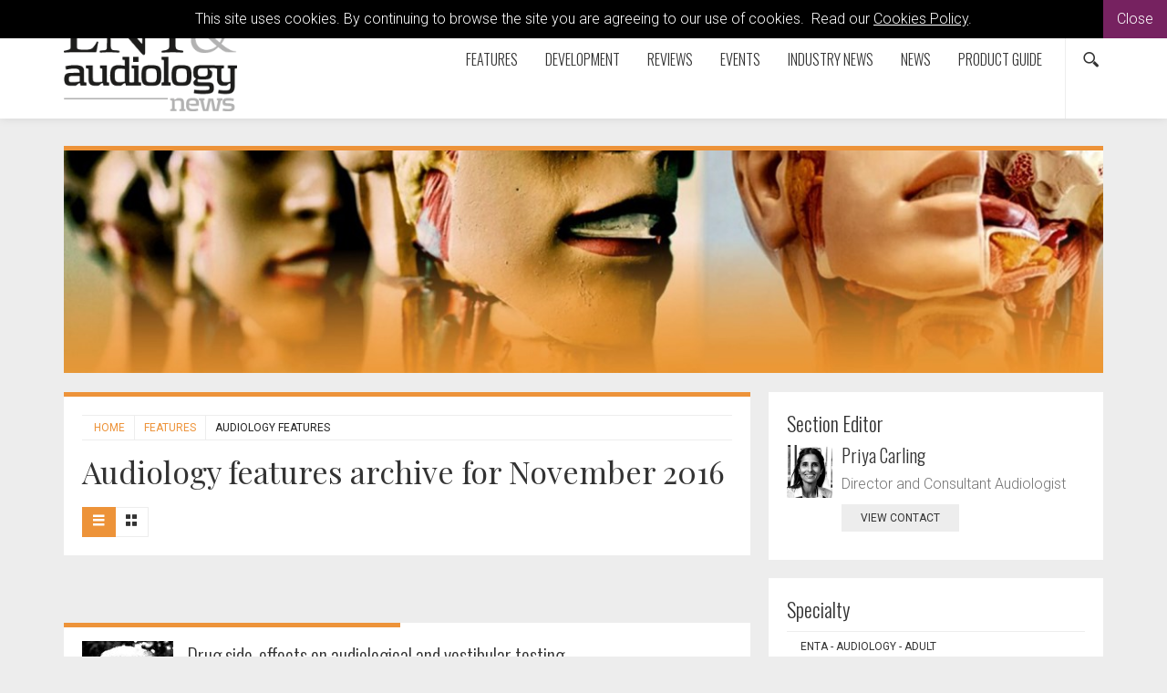

--- FILE ---
content_type: text/html; charset=utf-8
request_url: https://www.entandaudiologynews.com/features/audiology-features/?year=2016&month=11
body_size: 9443
content:

<!doctype html>
  	<html class="no-js" lang="en" id="site">
	<head>
		<meta http-equiv="X-UA-Compatible" content="IE=edge">
		


<!-- Google Tag Manager -->
<script>(function(w,d,s,l,i){w[l]=w[l]||[];w[l].push({'gtm.start':
new Date().getTime(),event:'gtm.js'});var f=d.getElementsByTagName(s)[0],
j=d.createElement(s),dl=l!='dataLayer'?'&l='+l:'';j.async=true;j.src=
'https://www.googletagmanager.com/gtm.js?id='+i+dl;f.parentNode.insertBefore(j,f);
})(window,document,'script','dataLayer','GTM-WTS89NZ');</script>
<!-- End Google Tag Manager -->

<title>Audiology features | ENT &amp; Audiology News</title>
	
	
<meta charset="utf-8"/>


	
 

<meta name="viewport" content="width=device-width, initial-scale=1, maximum-scale=1">
<meta name="format-detection" content="telephone=no">

<link rel="apple-touch-icon" sizes="180x180" href="/images/favicons/apple-touch-icon.png">
<link rel="icon" type="image/png" href="/images/favicons/favicon-32x32.png" sizes="32x32">
<link rel="icon" type="image/png" href="/images/favicons/favicon-16x16.png" sizes="16x16">
<link rel="manifest" href="/images/favicons/manifest.json">
<link rel="mask-icon" href="/images/favicons/safari-pinned-tab.svg" color="#5bbad5">
<link rel="shortcut icon" href="/images/favicons/favicon.ico">
<meta name="msapplication-config" content="/images/favicons/browserconfig.xml">
<meta name="theme-color" content="#ffffff">



<meta property="og:title" content="Audiology features" />
<meta property="og:type" content="website" />
<meta property="og:url" content="https://www.entandaudiologynews.com/features/audiology-features" />
<meta property="og:site_name" content="ENT &amp; Audiology News" />
<meta property="og:description" /> 
<meta property="fb:app_id" content="168587643508744" />




    
<meta name="twitter:url" content="https://www.entandaudiologynews.com/features/audiology-features/" /> 
<meta name="twitter:card" content="summary" />
<meta name="twitter:site" content="@ENT_AudsNews" />
<meta name="twitter:title" content="Audiology features" />
<meta name="twitter:description" content="" />
 

<link rel="canonical" data-shared="False" data-doctype="articleLanding" href="https://www.entandaudiologynews.com/features/audiology-features/"/>

  
 
<script type='application/ld+json'> 
	{
		"@context":"http:\/\/schema.org",
		"@type":"WebSite",
		"url":"http://www.entandaudiologynews.com",
		"name":"ENT &amp; Audiology News", 
		"potentialAction":{
			"@type":"SearchAction",
			"target":"http://www.entandaudiologynews.comhttps://www.entandaudiologynews.com/search/?search={search_term_string}",
			"query-input":"required name=search_term_string"
		} 
	}
</script>

<script type='application/ld+json'>
	{
	  "@context": "http://schema.org",
	  "@type": "Organization",
	  "url":"http://www.entandaudiologynews.com",
	  "sameAs": [
	    "https://www.facebook.com/Attacats/",
	    "https://www.linkedin.com/company/attacat",
	    "https://twitter.com/attacats"
	  ],
	  "name":"ENT &amp; Audiology News",
	  "logo": "http://www.attacat.co.uk/wp-content/uploads/2015/12/Attacat-Logo.png"
	} 
</script>


<link href="https://fonts.googleapis.com/css?family=Roboto:300,400,500" rel="stylesheet">
<link href="https://fonts.googleapis.com/css?family=Oswald:300,400,700" rel="stylesheet">
<link href="https://fonts.googleapis.com/css?family=Playfair+Display" rel="stylesheet">

<link rel="stylesheet" href="/css/global.gulp.min.css?v=3" /> 
<link rel="stylesheet" href="/css/theme.gulp.min.css?v=3" /> 
<script src="/scripts/global.gulp.min.js?v=2"></script>

<!--[if lt IE 9]>
<script src="/scripts/IEHtml5.gulp.min.js"></script> 
<![endif]-->  

<noscript>
    <style>
    .simplebar, [data-simplebar-direction] {
        overflow: auto;
    }
    .breadcrumb-responsive ul {
        height: auto;
    }
    </style>
</noscript>



<!-- Google tag (gtag.js) -->
<script async src="https://www.googletagmanager.com/gtag/js?id=G-NY491S3SZ6"></script>
<script>
  window.dataLayer = window.dataLayer || [];
  function gtag(){dataLayer.push(arguments);}
  gtag('js', new Date());

  gtag('config', 'G-NY491S3SZ6');
</script>
 
<script async='async' src='https://www.googletagservices.com/tag/js/gpt.js'></script>
<script>
  var googletag = googletag || {};
  googletag.cmd = googletag.cmd || [];
</script>



   	</head>
	<!--[if lt IE 7]> <body class="lt-ie10 lt-ie9 lt-ie8 lt-ie7 articleLanding theme-orange"> <![endif]-->
	<!--[if IE 7]> <body class="lt-ie10 lt-ie9 lt-ie8 articleLanding theme-orange"> <![endif]-->
	<!--[if IE 8]> <body class="lt-ie10 lt-ie9  articleLanding theme-orange"> <![endif]-->
	<!--[if IE 9]> <body class="lt-ie10 articleLanding theme-orange"> <![endif]-->
	<!--[if gt IE 9]><!-->
	<body class="articleLanding theme-orange" data-gkey="AIzaSyC4ECCkt64mQSl9hwsCW5Av783F_7TzbkI">
		<!--<![endif]-->
	
	

<!-- Google Tag Manager (noscript) -->
<noscript><iframe src="https://www.googletagmanager.com/ns.html?id=GTM-WTS89NZ"
height="0" width="0" style="display:none;visibility:hidden"></iframe></noscript>
<!-- End Google Tag Manager (noscript) -->
	

<div class="cookieMessage">
    <div class="cookieMessageInfo">
        This site uses cookies. By continuing to browse the site you are agreeing to our use of cookies.  &nbsp;Read our <a href="/cookie-policy/" target="_blank">Cookies Policy</a>.
    </div>
    <span class="cookieMessageClose">Close</span>
</div>

	
		<div class="nav-container">
			
			<!-- PageHeader -->
			 
<div class="top-padding"></div>
<div class="mobile-menu-cover"></div>
<div class="container-fluid at-top " id="barHeader">
    <div class="container">
        <div class="row">
            <div class="col-xs-2 col-sm-2 col-md-2 icon-left visible-mobile-nav">
                <a class="btn btn-default btn-sm bg-none pull-left menu-open"><span class="glyphicon icon-gecko-show-lines"></span></a> 
            </div>
            <div class="col-xs-8 col-sm-8 col-md-8 col-lg-3  logo-container">
                
    <div id="logo">
    	<a class="" href="https://www.entandaudiologynews.com/"><img alt="ENT &amp; Audiology News" src="/media/2700/enta_logo.png" width="190"></a> 
    </div>


            </div>
            <div class="col-xs-2 icon-right visible-mobile-nav search-mobile">
    <div class="btn-group pull-right">
        <a class="btn btn-sm btn-default bg-none search-trigger" data-toggle="dropdown"><span class="glyphicon icon-gecko-search"></span></a>
        <div class="dropdown-menu search animate-250 fadeIn">
            <div id="searchTrigger">
                <form action="/search" role="search" novalidate="novalidate">
                    <div class="input-group">
                        <input type="text" name="search" class="form-control valid" placeholder="Search our site" aria-invalid="false">
                        <span class="input-group-btn">
                            <button class="btn btn-default" type="submit" id="searchMenu" ><span class="glyphicon icon-gecko-search"></span></button>
                        </span>
                    </div>
                </form>
            </div>
        </div>
    </div>
</div>
            <div class="col-lg-9" id="barMainNav"> 
                <div class="navWrapper mobile-nav left">
                    
<nav class="navbar navbar-default pull-right" role="navigation">
	<div class="navbar-header">

        <div id="main-navbar-collapse">
            <ul class="nav navbar-nav navbar-right PartialsNavMain">
                




<li class="dropdown  PartialsNavChildBlock ">
 
 
        <a href="https://www.entandaudiologynews.com/features/" class="dropdown-toggle ">
            Features  
                <span class="visible-xs visible-sm  glyphicon icon-gecko-chevron-right pull-right mt-5"></span>
        </a>
            <ul class="dropdown-menu">
               <li class="mobile-menu-item"> <a class="btn-mobilenav menu-back">Close<span class="glyphicon icon-gecko-delete pull-right"></span></a></li>
                 <li class="mobile-menu-item"> 
                    <a href="https://www.entandaudiologynews.com/features/">
                        Features   
                    </a>
                </li> 




<li class="  PartialsNavChildBlock ">
 
 
        <a href="https://www.entandaudiologynews.com/features/ent-features/" class="">
            ENT features  
        </a>
</li>







<li class="  PartialsNavChildBlock ">
 
 
        <a href="https://www.entandaudiologynews.com/features/audiology-features/" class="">
            Audiology features  
        </a>
</li>







<li class="  PartialsNavChildBlock ">
 
 
        <a href="https://www.entandaudiologynews.com/features/history-of-ent/" class="">
            History of ENT  
        </a>
</li>







<li class="  PartialsNavChildBlock ">
 
 
        <a href="https://www.entandaudiologynews.com/features/balance-and-vestibular-disorders-issue-i/" class="">
            Balance and vestibular disorders Issue I  
        </a>
</li>







<li class="  PartialsNavChildBlock ">
 
 
        <a href="https://www.entandaudiologynews.com/features/implantation-otology-inner-ear-therapeutics-issue-i/" class="">
            Implantation Otology &amp; Inner Ear Therapeutics Issue I  
        </a>
</li>







<li class="  PartialsNavChildBlock ">
 
 
        <a href="https://www.entandaudiologynews.com/features/rhinology-issue-i/" class="">
            Rhinology Issue I  
        </a>
</li>







<li class="  PartialsNavChildBlock ">
 
 
        <a href="https://www.entandaudiologynews.com/features/paediatrics-issue-i/" class="">
            Paediatrics Issue I  
        </a>
</li>







<li class="  PartialsNavChildBlock ">
 
 
        <a href="https://www.entandaudiologynews.com/features/head-neck-issue-i/" class="">
            Head &amp; Neck Issue I  
        </a>
</li>







<li class=" last PartialsNavChildBlock ">
 
 
        <a href="https://www.entandaudiologynews.com/features/how-i-do-it-issue-i/" class="">
            How I do it Issue I  
        </a>
</li>



            </ul>
</li>







<li class="dropdown  PartialsNavChildBlock ">
 
 
        <a href="https://www.entandaudiologynews.com/development/" class="dropdown-toggle ">
            Development  
                <span class="visible-xs visible-sm  glyphicon icon-gecko-chevron-right pull-right mt-5"></span>
        </a>
            <ul class="dropdown-menu">
               <li class="mobile-menu-item"> <a class="btn-mobilenav menu-back">Close<span class="glyphicon icon-gecko-delete pull-right"></span></a></li>
                 <li class="mobile-menu-item"> 
                    <a href="https://www.entandaudiologynews.com/development/">
                        Development   
                    </a>
                </li> 




<li class="  PartialsNavChildBlock ">
 
 
        <a href="https://www.entandaudiologynews.com/development/how-i-do-it/" class="">
            How I Do It  
        </a>
</li>







<li class="  PartialsNavChildBlock ">
 
 
        <a href="https://www.entandaudiologynews.com/development/global-health/" class="">
            Global Health  
        </a>
</li>







<li class="  PartialsNavChildBlock ">
 
 
        <a href="https://www.entandaudiologynews.com/development/interviews/" class="">
            Interviews  
        </a>
</li>







<li class="  PartialsNavChildBlock ">
 
 
        <a href="https://www.entandaudiologynews.com/development/spotlight-on-innovation/" class="">
            Spotlight on Innovation  
        </a>
</li>







<li class="  PartialsNavChildBlock ">
 
 
        <a href="https://www.entandaudiologynews.com/development/trainee-matters/" class="">
            Trainee Matters  
        </a>
</li>







<li class="  PartialsNavChildBlock ">
 
 
        <a href="https://www.entandaudiologynews.com/development/potters-soapbox/" class="">
            Potter&#39;s Soapbox  
        </a>
</li>







<li class=" last PartialsNavChildBlock ">
 
 
        <a href="https://www.entandaudiologynews.com/development/valeries-travels/" class="">
            Valerie&#39;s Travels  
        </a>
</li>



            </ul>
</li>







<li class="dropdown  PartialsNavChildBlock ">
 
 
        <a href="https://www.entandaudiologynews.com/reviews/" class="dropdown-toggle ">
            Reviews  
                <span class="visible-xs visible-sm  glyphicon icon-gecko-chevron-right pull-right mt-5"></span>
        </a>
            <ul class="dropdown-menu">
               <li class="mobile-menu-item"> <a class="btn-mobilenav menu-back">Close<span class="glyphicon icon-gecko-delete pull-right"></span></a></li>
                 <li class="mobile-menu-item"> 
                    <a href="https://www.entandaudiologynews.com/reviews/">
                        Reviews   
                    </a>
                </li> 




<li class="  PartialsNavChildBlock ">
 
 
        <a href="https://www.entandaudiologynews.com/reviews/book-reviews/" class="">
            Book Reviews  
        </a>
</li>







<li class="  PartialsNavChildBlock ">
 
 
        <a href="https://www.entandaudiologynews.com/reviews/journal-reviews/" class="">
            Journal Reviews  
        </a>
</li>







<li class=" last PartialsNavChildBlock ">
 
 
        <a href="https://www.entandaudiologynews.com/reviews/tech-reviews/" class="">
            Tech Reviews  
        </a>
</li>



            </ul>
</li>







<li class="  PartialsNavChildBlock ">
 
 
        <a href="https://www.entandaudiologynews.com/events/" class="">
            Events  
        </a>
</li>







<li class="  PartialsNavChildBlock ">
 
 
        <a href="https://www.entandaudiologynews.com/industry-news/" class="">
            Industry News  
        </a>
</li>







<li class="  PartialsNavChildBlock ">
 
 
        <a href="https://www.entandaudiologynews.com/news/" class="">
            News  
        </a>
</li>







<li class=" last PartialsNavChildBlock ">
 
 
        <a href="https://www.entandaudiologynews.com/product-guide/" class="">
            Product Guide  
        </a>
</li>



                
                <li class="search-icon hidden-mobile-nav"><div class="btn-group pull-right">
    <a class="btn btn-sm btn-default bg-none search-trigger" data-toggle="dropdown" aria-expanded="false"><span class="glyphicon icon-gecko-search"></span></a>
    <div class="dropdown-menu search animate-250 fadeIn">
        <div id="searchTrigger">
            <form action="/search" role="search" novalidate="novalidate">
                <div class="input-group">
                    <input type="text" name="search" class="form-control valid" placeholder="Search our site" aria-invalid="false">
                    <span class="input-group-btn">
                        <button class="btn btn-default" type="submit" id="searchMenu"><span class="glyphicon icon-gecko-search"></span></button>
                    </span>
                </div>
            </form>
        </div>
    </div>
</div> </li>
            </ul>
        </div>

  </div>
</nav>
 
                </div> 
            </div> 
        </div> 
    </div> 
</div>




<div class="heading-grad hidden-sm hidden-xs at-top"></div>
 
			<!-- Page content -->
			
 



<div class="" id="barPageHeader">
	<div class=" container clearfix"> 
		<div class="page-header hasImage" style="background-image:url(/media/27651/ent-banners-orange.jpg?anchor=center&amp;mode=crop&amp;width=1200&amp;height=250&amp;rnd=134037900120000000)"></div>
	</div>
</div>

 
<div class="container">
	<div class="  clearfix">
		<div class="row">
			<div class="col-sm-8 main-content"> 

				  
<div class="page-header clearfix animate onScreen delay-250 fadeIn ">
	 
<div class="breadcrumb-responsive">
    <ul data-simplebar-direction="horizontal">
        <li> <a href="/">  Home </a> </li>
            <li>
                    <a href="https://www.entandaudiologynews.com/features/">
                        Features
                    </a>
            </li>
        <li class="active">Audiology features</li>
    </ul>
</div>  
		<h1>Audiology features archive for November 2016 </h1>
	 
	  
	 
<div class="btn-group btn-group-sm hidden-xs layout-options pull-left" role="group">
	<button type="button" class="btn btn-default btn-list active"><span class="glyphicon icon-gecko-show-lines"></span></button>
	<button type="button" class="btn btn-default hidden-xs btn-grid "><span class="glyphicon icon-gecko-grid"></span></button>
</div> 
	 
</div> 
				<div class="body-text">
					
	<div class="mainContentItems  ">
		



	 
<div class="mainContentItem mb-20 onScreen delay-250 fadeIn richTextEditor"> 
	<p><a href="/register" target="_top"><img id="__mcenew" src="/media/29007/ent-register-banner-use-this-one.jpg" alt="" data-id="55991"></a></p>
</div> 		
	</div> 
 

				</div> 
					<div class="body-text-after">
						 
	


<div  class="media-list row">  
 
<div class="col-sm-12 list-to-grid  ">
	<div class="media boxedItem animate onScreen delay-250 fadeIn mb-20  " data-mh="list-to-grid">
		<div class="color-stripe "></div>

		<div class="media-left">
	<a class="" href="https://www.entandaudiologynews.com/features/audiology-features/post/drug-side-effects-on-audiological-and-vestibular-testing" >
		<span itemprop="image" itemscope itemtype="https://schema.org/ImageObject">
			<img class="media-object" src="/media/5395/robert-m-disogra.jpg?anchor=center&amp;mode=crop&amp;width=100&amp;height=140&amp;rnd=133002942250000000" data-id="11504" alt="Robert M DiSogra"/> 
	    	<meta itemprop="url" content="/media/5395/robert-m-disogra.jpg?anchor=center&amp;mode=crop&amp;width=100&amp;height=140&amp;rnd=133002942250000000">  
	    </span> 
	</a> 
</div> 

		<div class="media-body">
			<h2 class="media-heading h3" data-mh="heading">
				<a href="https://www.entandaudiologynews.com/features/audiology-features/post/drug-side-effects-on-audiological-and-vestibular-testing">Drug side-effects on audiological and vestibular testing</a>
			</h2> 
			 
<div class="post-meta"> 
		<span class="glyphicon icon-gecko-calendar"></span>
		<meta itemprop="datePublished" content="2016-11-01T12:00"/>
		1 November 2016
		 |  <span itemprop="author" itemscope itemtype="http://schema.org/Person"><span itemprop="name">Robert M DiSogra</span> </span>
 
		 
 
			   
		 
 |

	<a href="https://www.entandaudiologynews.com/features/audiology-features/?cat=6771">ENTA - Audiology - Adult</a>, 	<a href="https://www.entandaudiologynews.com/features/audiology-features/?cat=6773">ENTA - Audiology - Diagnostic</a>, 	<a href="https://www.entandaudiologynews.com/features/audiology-features/?cat=6783">ENTA - Vestibular Disorders</a>

			 
		
</div>
			  
			<p>Are they a malingerer? Or perhaps they are inattentive? It may be their drugs! Robert DiSogra considers the side-effects of medication on the test subject. The audiogram serves many purposes in clinical practice. For the audiologist, it helps to differentiate...</p>
			 
		</div>  
	</div>
</div>

 
<div class="col-sm-12 list-to-grid  ">
	<div class="media boxedItem animate onScreen delay-250 fadeIn mb-20  " data-mh="list-to-grid">
		<div class="color-stripe "></div>

		<div class="media-left">
	<a class="" href="https://www.entandaudiologynews.com/features/audiology-features/post/the-effects-of-polypharmacy-in-the-elderly" >
		<span itemprop="image" itemscope itemtype="https://schema.org/ImageObject">
			<img class="media-object" src="/media/5398/alec-lapira-dr.jpg?anchor=center&amp;mode=crop&amp;width=100&amp;height=140&amp;rnd=133002941220000000" data-id="11509" alt="Alec Lapira"/> 
	    	<meta itemprop="url" content="/media/5398/alec-lapira-dr.jpg?anchor=center&amp;mode=crop&amp;width=100&amp;height=140&amp;rnd=133002941220000000">  
	    </span> 
	</a> 
</div> 

		<div class="media-body">
			<h2 class="media-heading h3" data-mh="heading">
				<a href="https://www.entandaudiologynews.com/features/audiology-features/post/the-effects-of-polypharmacy-in-the-elderly">The effects of polypharmacy in the elderly</a>
			</h2> 
			 
<div class="post-meta"> 
		<span class="glyphicon icon-gecko-calendar"></span>
		<meta itemprop="datePublished" content="2016-11-01T12:00"/>
		1 November 2016
		 |  <span itemprop="author" itemscope itemtype="http://schema.org/Person"><span itemprop="name">Alec  Lapira</span> </span>
 
		 
 
			   
		 
 |

	<a href="https://www.entandaudiologynews.com/features/audiology-features/?cat=6771">ENTA - Audiology - Adult</a>, 	<a href="https://www.entandaudiologynews.com/features/audiology-features/?cat=6783">ENTA - Vestibular Disorders</a>

			 
		
</div>
			  
			<p>Another pill to cure the ill? Alec Lapira discusses the warning signs of polypharmacy in the elderly population. Polypharmacy in the elderly Polypharmacy – defined as the use of five or more medications – occurs in 20–37% of older people...</p>
			 
		</div>  
	</div>
</div>

 
<div class="col-sm-12 list-to-grid  ">
	<div class="media boxedItem animate onScreen delay-250 fadeIn mb-20  " data-mh="list-to-grid">
		<div class="color-stripe "></div>

		<div class="media-left">
	<a class="" href="https://www.entandaudiologynews.com/features/audiology-features/post/evidence-based-practice-management-of-sudden-sensorineural-hearing-loss" >
		<span itemprop="image" itemscope itemtype="https://schema.org/ImageObject">
			<img class="media-object" src="/media/19576/ent-generic-ear.jpg?anchor=center&amp;mode=crop&amp;width=100&amp;height=140&amp;rnd=134037882210000000" data-id="39291" alt="Picture of ear"/> 
	    	<meta itemprop="url" content="/media/19576/ent-generic-ear.jpg?anchor=center&amp;mode=crop&amp;width=100&amp;height=140&amp;rnd=134037882210000000">  
	    </span> 
	</a> 
</div> 

		<div class="media-body">
			<h2 class="media-heading h3" data-mh="heading">
				<a href="https://www.entandaudiologynews.com/features/audiology-features/post/evidence-based-practice-management-of-sudden-sensorineural-hearing-loss">Evidence-based practice: management of sudden sensorineural hearing loss</a>
			</h2> 
			 
<div class="post-meta"> 
		<span class="glyphicon icon-gecko-calendar"></span>
		<meta itemprop="datePublished" content="2016-11-01T12:00"/>
		1 November 2016
		 |  <span itemprop="author" itemscope itemtype="http://schema.org/Person"><span itemprop="name">Jessica Ky-Lee Choong, Stephen O’Leary</span> </span>
 
		 
 
			   
		 
 |

	<a href="https://www.entandaudiologynews.com/features/audiology-features/?cat=6771">ENTA - Audiology - Adult</a>, 	<a href="https://www.entandaudiologynews.com/features/audiology-features/?cat=6773">ENTA - Audiology - Diagnostic</a>

			 
		
</div>
			  
			<p>What is the current evidence for medical management of sudden sensorineural hearing loss? Jessica Choong and Stephen O’Leary present a review of the current evidence of treatments options. Sudden sensorineural hearing loss (SSNHL) causes significant distress and, in many cases,...</p>
			 
		</div>  
	</div>
</div>

 
<div class="col-sm-12 list-to-grid  ">
	<div class="media boxedItem animate onScreen delay-250 fadeIn mb-20  " data-mh="list-to-grid">
		<div class="color-stripe "></div>

		<div class="media-left">
	<a class="" href="https://www.entandaudiologynews.com/features/audiology-features/post/audiological-monitoring-in-ototoxicity-are-we-doing-enough" >
		<span itemprop="image" itemscope itemtype="https://schema.org/ImageObject">
			<img class="media-object" src="/media/5414/al-malky-figure-2.png?anchor=center&amp;mode=crop&amp;width=100&amp;height=140&amp;rnd=131487387710000000" data-id="11533" alt=""/> 
	    	<meta itemprop="url" content="/media/5414/al-malky-figure-2.png?anchor=center&amp;mode=crop&amp;width=100&amp;height=140&amp;rnd=131487387710000000">  
	    </span> 
	</a> 
</div> 

		<div class="media-body">
			<h2 class="media-heading h3" data-mh="heading">
				<a href="https://www.entandaudiologynews.com/features/audiology-features/post/audiological-monitoring-in-ototoxicity-are-we-doing-enough">Audiological monitoring in ototoxicity - Are we doing enough?</a>
			</h2> 
			 
<div class="post-meta"> 
		<span class="glyphicon icon-gecko-calendar"></span>
		<meta itemprop="datePublished" content="2016-11-01T12:00"/>
		1 November 2016
		 |  <span itemprop="author" itemscope itemtype="http://schema.org/Person"><span itemprop="name">Ghada Al-Malky</span> </span>
 
		 
 
			   
		 
 |

	<a href="https://www.entandaudiologynews.com/features/audiology-features/?cat=6771">ENTA - Audiology - Adult</a>

			 
		
</div>
			  
			<p>In this article Ghada Al-Malky explores the dichotomy of life-saving, yet hearing loss-causing medication, and questions whether the hearing healthcare community is doing enough to prevent preventable hearing loss. Ototoxicity is the damage to hearing and / or balance functions...</p>
			 
		</div>  
	</div>
</div>

 
<div class="col-sm-12 list-to-grid  ">
	<div class="media boxedItem animate onScreen delay-250 fadeIn mb-20  " data-mh="list-to-grid">
		<div class="color-stripe "></div>

		<div class="media-left">
	<a class="" href="https://www.entandaudiologynews.com/features/audiology-features/post/a-place-for-everything-and-everything-in-its-place-the-practicalities-of-randomised-clinical-trials" >
		<span itemprop="image" itemscope itemtype="https://schema.org/ImageObject">
			<img class="media-object" src="/media/5422/milllar_2.png?anchor=center&amp;mode=crop&amp;width=100&amp;height=140&amp;rnd=131487417950000000" data-id="11552" alt=""/> 
	    	<meta itemprop="url" content="/media/5422/milllar_2.png?anchor=center&amp;mode=crop&amp;width=100&amp;height=140&amp;rnd=131487417950000000">  
	    </span> 
	</a> 
</div> 

		<div class="media-body">
			<h2 class="media-heading h3" data-mh="heading">
				<a href="https://www.entandaudiologynews.com/features/audiology-features/post/a-place-for-everything-and-everything-in-its-place-the-practicalities-of-randomised-clinical-trials">A place for everything and everything in its place: the practicalities of randomised clinical trials </a>
			</h2> 
			 
<div class="post-meta"> 
		<span class="glyphicon icon-gecko-calendar"></span>
		<meta itemprop="datePublished" content="2016-11-01T12:00"/>
		1 November 2016
		 |  <span itemprop="author" itemscope itemtype="http://schema.org/Person"><span itemprop="name">Bonnie Millar</span> </span>
 
		 
 
			   
		 
 |

	<a href="https://www.entandaudiologynews.com/features/audiology-features/?cat=6771">ENTA - Audiology - Adult</a>

			 
		
</div>
			  
			<p>Will this pill cure tinnitus? Bonnie Millar describes one trial that has investigated the possibility whilst describing the path of drug trials in the UK. Background In the last quarter of 2014, a clinical trial (QUIET-1; ClinicalTrials.gov Identifier: NCT02315508) commenced...</p>
			 
		</div>  
	</div>
</div>

 
<div class="col-sm-12 list-to-grid  ">
	<div class="media boxedItem animate onScreen delay-250 fadeIn mb-20  " data-mh="list-to-grid">
		<div class="color-stripe "></div>

		<div class="media-left">
	<a class="" href="https://www.entandaudiologynews.com/features/audiology-features/post/the-search-for-pharmacological-treatments-for-hearing-loss-and-tinnitus" >
		<span itemprop="image" itemscope itemtype="https://schema.org/ImageObject">
			<img class="media-object" src="/media/5425/nicola-robas.jpg?anchor=center&amp;mode=crop&amp;width=100&amp;height=140&amp;rnd=133002938270000000" data-id="11558" alt="Nicola Robas"/> 
	    	<meta itemprop="url" content="/media/5425/nicola-robas.jpg?anchor=center&amp;mode=crop&amp;width=100&amp;height=140&amp;rnd=133002938270000000">  
	    </span> 
	</a> 
</div> 

		<div class="media-body">
			<h2 class="media-heading h3" data-mh="heading">
				<a href="https://www.entandaudiologynews.com/features/audiology-features/post/the-search-for-pharmacological-treatments-for-hearing-loss-and-tinnitus">The search for pharmacological treatments for hearing loss and tinnitus </a>
			</h2> 
			 
<div class="post-meta"> 
		<span class="glyphicon icon-gecko-calendar"></span>
		<meta itemprop="datePublished" content="2016-11-01T12:00"/>
		1 November 2016
		 |  <span itemprop="author" itemscope itemtype="http://schema.org/Person"><span itemprop="name">Nicola Robas</span> </span>
 
		 
 
			   
		 
 |

	<a href="https://www.entandaudiologynews.com/features/audiology-features/?cat=6771">ENTA - Audiology - Adult</a>

			 
		
</div>
			  
			<p>Where are we in our search for a hearing restoration grail? Nicola Robas leads us through the map pieces discovered in creating a pharmaceutical answer to hearing loss and tinnitus. Together, hearing loss and tinnitus affect over one in six...</p>
			 
		</div>  
	</div>
</div>

</div>



 
	
	 

	

					</div>
				<div class="clearfix"></div>
			</div>
			
				<div class="col-sm-4 side-content animate onScreen delay-250 fadeIn">
					<div class="stick" data-sticktop="160">
						

<div class="sidebarItems sidebarItemsAppended">



	
<div class="sidebarItem mb-20 onScreen delay-250 fadeIn peopleContact">
<div class="sidebarItemLabel">Section Editor</div>	<ul  class="list-unstyled">
<li class="media  ">
		<div class="media-left">
			<img class="media-object" src="/media/43504/priya-carling.jpg?anchor=center&amp;mode=crop&amp;width=200&amp;rnd=134105419760000000" alt="Priya Carling"/>
		</div>
	<div class="media-body">
		<div class="media-heading h4"><a href="https://www.entandaudiologynews.com/contributors/person/priya-carling">Priya Carling</a></div>
		<p class="jobTitles">Director and Consultant Audiologist</p>
 		<a class="btn btn-default btn-md btn-slide-right "  href="https://www.entandaudiologynews.com/contributors/person/priya-carling">view contact</a> 
	</div> 
</li>		</ul>
</div>
</div>



						

<div class="sidebarItems " > 



	


<div class="sidebarItem mb-20 onScreen delay-250 fadeIn categories">
<div class="sidebarItemLabel">Specialty</div>
	
	
	<ul class="nav nav-stacked">
				<li>
					<a class="" href="https://www.entandaudiologynews.com/features/audiology-features/?cat=6771">ENTA - Audiology - Adult</a>
				</li>  
				<li>
					<a class="" href="https://www.entandaudiologynews.com/features/audiology-features/?cat=6774">ENTA - Audiology - Auditory Implants</a>
				</li>  
				<li>
					<a class="" href="https://www.entandaudiologynews.com/features/audiology-features/?cat=6773">ENTA - Audiology - Diagnostic</a>
				</li>  
				<li>
					<a class="" href="https://www.entandaudiologynews.com/features/audiology-features/?cat=6772">ENTA - Audiology - Paediatric</a>
				</li>  
				<li>
					<a class="" href="https://www.entandaudiologynews.com/features/audiology-features/?cat=12229">ENTA - ENT</a>
				</li>  
				<li>
					<a class="" href="https://www.entandaudiologynews.com/features/audiology-features/?cat=74189">ENTA - General</a>
				</li>  
				<li>
					<a class="" href="https://www.entandaudiologynews.com/features/audiology-features/?cat=71904">ENTA - Genetics</a>
				</li>  
				<li>
					<a class="" href="https://www.entandaudiologynews.com/features/audiology-features/?cat=71906">ENTA - Imaging</a>
				</li>  
				<li>
					<a class="" href="https://www.entandaudiologynews.com/features/audiology-features/?cat=71909">ENTA - Neurotology</a>
				</li>  
				<li>
					<a class="" href="https://www.entandaudiologynews.com/features/audiology-features/?cat=71910">ENTA - Otology</a>
				</li>  
				<li>
					<a class="" href="https://www.entandaudiologynews.com/features/audiology-features/?cat=71911">ENTA - Paediatrics</a>
				</li>  
				<li>
					<a class="" href="https://www.entandaudiologynews.com/features/audiology-features/?cat=6781">ENTA - Skull Base Surgery</a>
				</li>  
				<li>
					<a class="" href="https://www.entandaudiologynews.com/features/audiology-features/?cat=6785">ENTA - Speech and Language Therapy</a>
				</li>  
				<li>
					<a class="" href="https://www.entandaudiologynews.com/features/audiology-features/?cat=6784">ENTA - Tinnitus</a>
				</li>  
				<li>
					<a class="" href="https://www.entandaudiologynews.com/features/audiology-features/?cat=6783">ENTA - Vestibular Disorders</a>
				</li>  

	</ul>
		

</div>


 	
	


	


<div class="sidebarItem mb-20 onScreen delay-250 fadeIn articleArchive">

	
<div class="sidebarItemLabel">Archive</div>	
	
	<ul class="nav nav-stacked">
	    	<li>
	    		<a href="https://www.entandaudiologynews.com/features/audiology-features/?year=2026">2026</a>
	    	</li>
	    	<li>
	    		<a href="https://www.entandaudiologynews.com/features/audiology-features/?year=2025">2025</a>
	    	</li>
	    	<li>
	    		<a href="https://www.entandaudiologynews.com/features/audiology-features/?year=2024">2024</a>
	    	</li>
	    	<li>
	    		<a href="https://www.entandaudiologynews.com/features/audiology-features/?year=2023">2023</a>
	    	</li>
	    	<li>
	    		<a href="https://www.entandaudiologynews.com/features/audiology-features/?year=2022">2022</a>
	    	</li>
	    	<li>
	    		<a href="https://www.entandaudiologynews.com/features/audiology-features/?year=2021">2021</a>
	    	</li>
	    	<li>
	    		<a href="https://www.entandaudiologynews.com/features/audiology-features/?year=2020">2020</a>
	    	</li>
	    	<li>
	    		<a href="https://www.entandaudiologynews.com/features/audiology-features/?year=2019">2019</a>
	    	</li>
	    	<li>
	    		<a href="https://www.entandaudiologynews.com/features/audiology-features/?year=2018">2018</a>
	    	</li>
	    	<li>
	    		<a href="https://www.entandaudiologynews.com/features/audiology-features/?year=2017">2017</a>
	    	</li>
	    	<li>
	    		<a href="https://www.entandaudiologynews.com/features/audiology-features/?year=2016">2016</a>

<ul class="nav nav-stacked">
    	<li>
    		<a href="https://www.entandaudiologynews.com/features/audiology-features/?year=2016&month=11"> November</a> 
    	</li>
    	<li>
    		<a href="https://www.entandaudiologynews.com/features/audiology-features/?year=2016&month=07"> July</a> 
    	</li>
    	<li>
    		<a href="https://www.entandaudiologynews.com/features/audiology-features/?year=2016&month=05"> May</a> 
    	</li>
    	<li>
    		<a href="https://www.entandaudiologynews.com/features/audiology-features/?year=2016&month=03"> March</a> 
    	</li>
    	<li>
    		<a href="https://www.entandaudiologynews.com/features/audiology-features/?year=2016&month=01"> January</a> 
    	</li>
</ul>		    	</li>
	    	<li>
	    		<a href="https://www.entandaudiologynews.com/features/audiology-features/?year=2015">2015</a>
	    	</li>
	    	<li>
	    		<a href="https://www.entandaudiologynews.com/features/audiology-features/?year=2014">2014</a>
	    	</li>
	</ul>
	

</div>

</div>



						
					</div>
					<div class="clearfix"></div>
				</div>
		</div>
	</div>

</div>





			<!-- PageFooter -->
			
<div class="clearfix"></div>
<div class="container-fluid clearfix" id="barFooter">
	<a class="btn btn-default btn-md btn-block scroll-top visible-xs"><span class="glyphicon icon-gecko-chevron-up"></span><br>Top Of Page</a>
	<div class="container mb-30">
	    <div class="row">

	    	
	       	<div class="col-lg-3 col-sm-12 footer-text">
	       		<p><a href="http://www.pinpoint-scotland.com"><img style="width: 146px; height: 65px;" src="/media/4913/pinpoint-logo-gr.png?width=146;height=65" alt="" data-id="10806"></a></p>
<p>9 Gayfield Square, <br>Edinburgh EH1 3NT, UK.</p>
<p>Tel: +44 (0)131 557 4184<br><a href="http://www.pinpoint-scotland.com">www.pinpoint-scotland.com</a></p> 
	       	</div> 
			
			<div class="col-lg-3 col-sm-4">
				
					

<div class="footerLinks">
			<div class="h5">WEBSITE DETAILS</div>
	

<ul  class="arrow">
		<li>
	  		<a href="https://www.entandaudiologynews.com/cookie-policy/">
				Cookie Policy
			</a>
		</li>
		<li>
	  		<a href="https://www.entandaudiologynews.com/data-protection-notice/">
				Data Protection Notice
			</a>
		</li>
		<li>
	  		<a href="https://www.entandaudiologynews.com/privacy-policy/">
				Privacy Policy
			</a>
		</li>
		<li>
	  		<a href="https://www.entandaudiologynews.com/terms-and-conditions/">
				Terms and Conditions
			</a>
		</li>
</ul>	
</div>
	       		 

<div class="footer-social">	
	<a href="https://www.facebook.com/EntAudiologyNews/" target="_blank" ><span class="social glyphicon icon-gecko-facebook "> </span></a>
	<a href="https://twitter.com/ent_audsnews" target="_blank" ><span class="social glyphicon icon-gecko-twitter"> </span></a>
	<a href="https://www.linkedin.com/company/ent-and-audiology-news/" target="_blank" ><span class="social glyphicon icon-gecko-linkedin"> </span></a>
	<a href="https://www.youtube.com/@entandaudiologynews" target="_blank" ><span class="social glyphicon icon-gecko-youtube"> </span></a>
</div>
	
		
	
	
		

	
	       	</div> 
			
			<div class="col-lg-3 col-sm-4">
	       			

<div class="footerLinks">
			<div class="h5">ABOUT US</div>
	

<ul  class="arrow">
		<li>
	  		<a href="https://www.entandaudiologynews.com/who-we-are/">
				Who we are
			</a>
		</li>
		<li>
	  		<a href="https://www.entandaudiologynews.com/register/">
				Register
			</a>
		</li>
		<li>
	  		<a href="https://www.entandaudiologynews.com/contact/">
				Contact
			</a>
		</li>
		<li>
	  		<a href="https://www.entandaudiologynews.com/contributors/">
				Contributors
			</a>
		</li>
		<li>
	  		<a href="https://www.entandaudiologynews.com/company-awards/">
				Company Awards
			</a>
		</li>
</ul>	
</div>
	       	</div> 
	       	<div class="col-lg-3 col-sm-4 mb-10">
				
	       			

<div class="footerLinks">
			<div class="h5">GUIDELINES</div>
	

<ul  class="arrow">
		<li>
	  		<a href="https://www.entandaudiologynews.com/guidelines/">
				Guidelines
			</a>
		</li>
		<li>
	  		<a href="https://www.entandaudiologynews.com/newsround-guidelines/">
				Newsround Guidelines
			</a>
		</li>
		<li>
	  		<a href="https://www.entandaudiologynews.com/supplements-library/">
				Supplements - Library
			</a>
		</li>
</ul>	
</div> 
			</div>
	       		 
			<div class="clearfix "></div>

			<div class="col-sm-12">
				


<div class="footer-logos">
    <div class="h5">Accreditations</div>
        <img src="/media/39519/ipso_flag_teal-2025.png" alt="IPSO_FLAG_TEAL 2025.png"/>
        <img src="/media/42751/cpdmember_2025.png" alt="CPDmember_2025.png"/>
</div>




			</div>

			<div class="clearfix "></div>
			
			<div class="col-sm-9 mt-10">
				<p class="mt-10">
					Pinpoint Scotland Ltd (Registered in Scotland No. SC068684) | &copy; 2026 - Website by <a href="https://www.wearegecko.co.uk/" target="_blank" title="Website by Gecko Agency">Gecko Agency</a>
				</p>
			</div>  
	    </div>  
	</div>  
</div>


		</div>




	

	
	

 
	 

	 

	</body>
</html>
